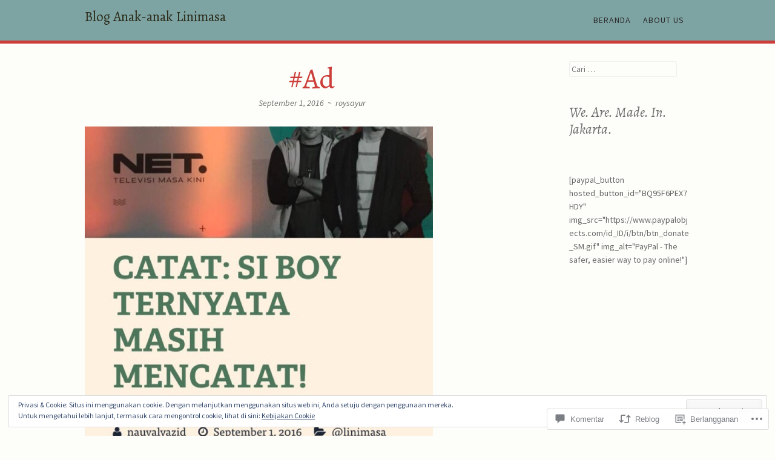

--- FILE ---
content_type: text/css;charset=utf-8
request_url: https://linimasa.org/_static/??-eJx9j8sOwkAIRX/IkTZGGxfGTzHzIHVq55GBaf18aZpu1HRD4MLhAsxZ2RQZI0OoKo+195HApoKih6wZZCKg8xpHDDJ2tEQH+I/N3vXIgtOWK8b3PpLFRhmTCxIpicHXoPgpXrTHDchZ25cSaV2xNoBq3HqPCaNLBXTlFDSztz8UULFgqh8dTFiMOIu4fEnf9XLLPdza7tI07fl66oYPKzZ26Q==&cssminify=yes
body_size: 5829
content:


.wp-playlist-light {
	color: #000;
}

.wp-playlist-light .wp-playlist-item {
	color: #333;
}

.wp-playlist-light .wp-playlist-playing {
	background: #fff;
	color: #000;
}

.wp-playlist-dark .wp-playlist-item .wp-playlist-caption {
	color: #fff;
}

.wp-playlist-caption {
	display: block;
}

.widget.widget_text {
	word-wrap: break-word;
}

.widget.widget_text ul,
.widget.widget_text ol {
	margin-bottom: 1em;
	margin-left: .875em;
	padding-left: .875em;
}

.widget.widget_text li ul,
.widget.widget_text li ol {
	margin-top: 0;
	margin-bottom: 0;
	padding-bottom: 0;
	padding-top: 0;
}

.widget.widget_text ul {
	list-style: disc outside none;
}

.widget.widget_text ol {
	list-style: decimal outside none;
}

.widget.widget_text ul li,
.widget.widget_text ol li {
	border: 0;
	list-style: inherit;
	margin: 0;
	padding: 0;
	text-align: left;
}

.widget.widget_text ul li:before {
	content: "";
}

.widget.widget_text p {
	margin-bottom: 1em;
}
.bbp-staff-role {
	color: #f1831e;
}

.bbp-a8c-reply {
	background: #e9eff3 !important;
	border: 1px solid #c8d7e1;
	width: 98% !important;
}#respond .verbum-simple-subscribe-modal{align-content:center;background-color:rgba(0,0,0,.341);display:flex;flex-wrap:wrap;height:100%;justify-content:space-evenly;left:0;overflow:auto;position:fixed;top:0;transition:all .4s;width:100%;z-index:50000}#respond .verbum-simple-subscribe-modal .verbum-simple-subscribe-modal__content{background-color:#fefefe;box-sizing:border-box;display:flex;flex-direction:column;gap:5px;justify-content:center;max-width:650px;padding:32px;text-align:center;transition:all .4s;width:100%}#respond .verbum-simple-subscribe-modal .verbum-simple-subscribe-modal__content.has-iframe{background-color:transparent}#respond .verbum-simple-subscribe-modal .verbum-simple-subscribe-modal__content.has-iframe .verbum-simple-subscribe-modal__close-button-container{display:none!important}#respond .verbum-simple-subscribe-modal .verbum-simple-subscribe-modal__content .verbum-simple-subscribe-modal__iframe-container{background-image:url(https://s0.wp.com/i/loading/dark-200.gif);background-position:center 150px;background-repeat:no-repeat;background-size:50px;border:none;bottom:0;box-shadow:none;height:100%;left:0;margin:0!important;position:absolute;right:0;top:0;width:100%!important}#respond .verbum-simple-subscribe-modal h2{color:#333;font-size:clamp(16.834px,1.052rem + (1vw - 3.2px)*1.348,26px);font-style:normal;font-weight:600;margin-bottom:10px;margin-top:4px}#respond .verbum-simple-subscribe-modal p{color:#333;font-size:clamp(14px,.875rem + (1vw - 3.2px)*.147,15px);margin-bottom:0;margin-top:4px;padding:0 60px}#respond .verbum-simple-subscribe-modal .verbum-simple-subscribe-modal__action{align-items:flex-start;display:flex;margin-top:20px}#respond .verbum-simple-subscribe-modal .verbum-simple-subscribe-modal__action input{background-color:#fefefe;border-color:var(--wp--preset--color--primary)!important;border-radius:50px;border-end-end-radius:0;border-start-end-radius:0;border-style:solid!important;border-width:1px!important;color:var(--wp--preset--color--primary)!important;flex:1;font-size:16px;line-height:28px;outline:none;padding:15px 23px}#respond .verbum-simple-subscribe-modal .verbum-simple-subscribe-modal__action input::placeholder{color:currentColor;opacity:.5}#respond .verbum-simple-subscribe-modal .verbum-simple-subscribe-modal__action button{background-color:var(--wp--preset--color--primary);border-color:var(--wp--preset--color--primary);border-radius:50px;border-end-start-radius:0;border-start-start-radius:0;border-style:solid;border-width:1px!important;color:var(--verbum-content-background-color);font-size:16px;line-height:28px;margin:0 0 0 10px;margin-inline-start:0;padding:15px 23px}#respond .verbum-simple-subscribe-modal .verbum-simple-subscribe-modal__action button:hover{cursor:pointer;opacity:.9}#respond .verbum-simple-subscribe-modal .verbum-simple-subscribe-modal__action button:disabled{cursor:not-allowed;opacity:.7!important}#respond .verbum-simple-subscribe-modal .verbum-simple-subscribe-modal__close-button-container{color:var(--wp--preset--color--primary);display:block;margin-top:20px;text-align:center}#respond .verbum-simple-subscribe-modal .verbum-simple-subscribe-modal__close-button-container .verbum-simple-subscribe-modal__close-button{background-color:transparent;border:none;cursor:pointer;text-decoration:underline}.verbum-simple-subscribe-modal__iframe{bottom:0;height:100%!important;left:0;margin:0!important;position:absolute;right:0;top:0;width:100%!important}#respond .verbum-toggle-control{all:unset;align-items:flex-start;cursor:pointer;display:inline-flex;gap:10px;padding:5px 0}#respond .verbum-toggle-control .verbum-toggle-control__label p{all:unset;line-height:22px;margin:0}#respond .verbum-toggle-control .verbum-toggle-control__label .primary{color:#2c3338;display:block;font-size:14px;font-weight:500}#respond .verbum-toggle-control .verbum-toggle-control__label .secondary{color:#50575e;display:block;font-size:13px}#respond .verbum-toggle-control input[type=checkbox]{all:unset;opacity:0;position:absolute;transform:scale(0)}#respond .verbum-toggle-control input[type=checkbox]:checked+.verbum-toggle-control__button{background:var(--wp-components-color-accent,var(--wp-admin-theme-color,#0675c4));border-color:transparent}#respond .verbum-toggle-control input[type=checkbox]:focus+.verbum-toggle-control__button{outline:1px solid var(--wp-components-color-accent,var(--verbum-focus-color,#0675c4))}#respond .verbum-toggle-control input[type=checkbox]:checked+.verbum-toggle-control__button:after{background:#fff;left:calc(100% - 2px);transform:translateX(-100%)}#respond .verbum-toggle-control .verbum-toggle-control__text{display:block;flex:1}#respond .verbum-toggle-control .verbum-toggle-control__button{all:unset;background:#fff;border:1px solid #000;border-radius:9px;cursor:pointer;display:block;height:18px;margin-top:4px;min-width:36px;opacity:var(--verbum-element-opacity);position:relative;width:36px}#respond .verbum-toggle-control .verbum-toggle-control__button:after{background:#000;border-radius:50%;content:"";height:14px;left:2px;position:absolute;top:2px;transition:.3s;width:14px}#respond .verbum-toggle-control .verbum-toggle-control__button:active:after{width:14px}#respond .verbum-frequency-toggle{margin-left:46px;width:max-content}#respond .verbum-frequency-toggle fieldset.fieldset{border:1px solid transparent;border-radius:8px;color:#101517;display:flex;height:36px;margin:0;min-height:36px;padding:0}#respond .verbum-frequency-toggle fieldset.fieldset:focus-within{border:1px solid #80bedd;color:#101517;display:flex;height:36px;margin:0;padding:0}#respond .verbum-frequency-toggle fieldset.fieldset label.label-wrapper{all:unset;background-color:var(--verbum-border-color);border:1px solid transparent;cursor:pointer;display:inline-flex;padding:2px 0}#respond .verbum-frequency-toggle fieldset.fieldset label.label-wrapper:first-of-type{border-bottom-left-radius:8px;border-top-left-radius:8px;padding-left:2px}#respond .verbum-frequency-toggle fieldset.fieldset label.label-wrapper:last-of-type{border-bottom-right-radius:8px;border-top-right-radius:8px;padding-right:2px}#respond .verbum-frequency-toggle fieldset.fieldset input{all:unset!important;height:0;position:absolute;width:0}#respond .verbum-frequency-toggle fieldset.fieldset input+label span{border:1px solid transparent;box-shadow:none;padding:0 12px}#respond .verbum-frequency-toggle fieldset.fieldset input:not([disabled]):checked+label span{border:1px solid rgba(0,0,0,.08)}#respond .verbum-frequency-toggle fieldset.fieldset input:checked+label span{backdrop-filter:brightness(1.2);background-color:var(--verbum-content-background-color);box-shadow:0 3px 8px rgba(0,0,0,.1),0 1px 1px rgba(0,0,0,.04)}#respond .verbum-frequency-toggle fieldset.fieldset:disabled input+label span{backdrop-filter:none;background-color:transparent;box-shadow:none;color:var(--verbum-border-color)}#respond .verbum-frequency-toggle fieldset.fieldset span{align-items:center;border-radius:4px;display:flex;font-size:13px;font-weight:500;line-height:18px;transition:background-color .16s linear 0s,color .16s linear 0s,font-weight 60ms linear 0s}.comment-form__verbum .verbum-subscriptions .verbum-form .verbum-form__content{all:unset;background-color:var(--verbum-content-background-color);border:1px solid var(--verbum-border-color);border-radius:4px;display:flex;flex-direction:column}.comment-form__verbum .verbum-subscriptions .verbum-form .verbum-form__content .verbum__label{all:unset;border-bottom:1px solid var(--verbum-border-color);height:45px;position:relative}.comment-form__verbum .verbum-subscriptions .verbum-form .verbum-form__content .verbum__label:last-of-type{border-bottom:none}.comment-form__verbum .verbum-subscriptions .verbum-form .verbum-form__content .verbum__label svg{bottom:0;left:22px;margin:auto 0;position:absolute;top:0}.comment-form__verbum .verbum-subscriptions .verbum-form .verbum-form__content .verbum__label input{background-color:transparent;border:none!important;box-sizing:border-box;color:var(--verbum-font-color);font-size:14px;height:100%;padding-left:48px;width:100%}.comment-form__verbum .verbum-subscriptions .verbum-form .verbum-form__content .verbum__label input::placeholder{color:var(--verbum-font-color);opacity:.7}.comment-form__verbum .verbum-subscriptions .verbum-form .verbum-form__content .verbum__label input.invalid-form-data{border:1px solid #e65054}.comment-form__verbum .verbum-subscriptions .verbum-form .verbum-form__content .verbum__label input:focus-visible{outline:1px solid var(--verbum-focus-color)!important}.comment-form__verbum .verbum-subscriptions .verbum-form .verbum-form__content .verbum-subscriptions__options{border-top:1px solid var(--verbum-border-color);padding:16px 21px}.comment-form__verbum .verbum-subscriptions .verbum-form .verbum-form__content .verbum-form__profile{background:none;border:none;padding:0}.comment-form__verbum .verbum-subscriptions .verbum-form .verbum-form__content .verbum-form__profile img{animation:borderFlashAndGrow 1s ease-in-out 2;border:2px solid transparent;border-radius:50%;cursor:pointer;display:none;height:24px;left:16px;position:absolute;top:10px;width:24px}.comment-form__verbum .verbum-subscriptions .verbum-form .verbum-form__content .verbum-form__profile img:hover{border-color:var(--verbum-focus-color)}.comment-form__verbum .verbum-subscriptions .verbum-form .verbum-form__content .verbum-form__profile.loading img{animation:gravatar-pulse 2s ease-in-out infinite;background-color:var(--verbum-background-color);border-color:var(--verbum-background-color)}.comment-form__verbum .verbum-subscriptions .verbum-form.has-profile .verbum-form__profile img{display:block}.comment-form__verbum .verbum-subscriptions .verbum-form .verbum-mail-form-cookie-consent{margin-bottom:16px;padding:0 21px}.comment-form__verbum .verbum-subscriptions .verbum-form .verbum-mail-form-cookie-consent .verbum-toggle-control{padding:0 21px}.comment-form__verbum .verbum-subscriptions .verbum-form .verbum-mail-form-cookie-consent .verbum-toggle-control__text{display:block;font-size:.875rem;font-weight:500}.comment-form__verbum .verbum-subscriptions .verbum-form label[for=verbum-email-form-email].verbum__label{display:flex}.comment-form__verbum .verbum-subscriptions .verbum-form.loading label[for=verbum-email-form-email] svg{animation:spin 1s linear infinite}@keyframes borderFlashAndGrow{0%,to{border-color:transparent;transform:scale(1)}25%,50%,75%{border-color:var(--verbum-focus-color);transform:scale(1.1)}}@keyframes gravatar-pulse{0%{opacity:1}50%{opacity:.2}to{opacity:1}}.gravatar-hovercard{color:#000;display:inline-block;font-family:SF Pro Text,-apple-system,BlinkMacSystemFont,Segoe UI,Roboto,Oxygen-Sans,Ubuntu,Cantarell,Helvetica Neue,sans-serif;font-size:14px;line-height:1.5;z-index:10000000}.gravatar-hovercard,.gravatar-hovercard:after,.gravatar-hovercard:before{box-sizing:border-box}.gravatar-hovercard *{appearance:none;-webkit-appearance:none;-moz-appearance:none;background:transparent;border:0;box-sizing:inherit;color:inherit;font:inherit;line-height:inherit;list-style:none;margin:0;padding:0;vertical-align:baseline}.gravatar-hovercard a{cursor:pointer;text-decoration:none}.gravatar-hovercard button{background:none;border:none;cursor:pointer;padding:0}.gravatar-hovercard img,.gravatar-hovercard svg{display:block;height:auto;max-width:100%}.gravatar-hovercard a:focus-visible,.gravatar-hovercard button:focus-visible{outline:2px solid revert}.gravatar-hovercard .gravatar-hovercard__inner{background-color:#fff;border:1px solid #d8dbdd;border-radius:4px;box-shadow:0 2px 6px rgba(0,0,0,.08);display:flex;flex-direction:column;justify-content:space-between;min-height:273px;overflow:hidden;padding:24px 24px 16px;position:relative;width:336px}.gravatar-hovercard .gravatar-hovercard__header-image{height:75px;left:50%;overflow-y:hidden;position:absolute;top:0;transform:translateX(-50%);width:100%}.gravatar-hovercard .gravatar-hovercard__header-image-img{filter:blur(40px);-o-object-fit:cover;object-fit:cover;transform:translateY(-30%);width:100%}.gravatar-hovercard .gravatar-hovercard__header{display:flex;flex-direction:column;gap:8px;z-index:1}.gravatar-hovercard .gravatar-hovercard__avatar-link{width:-moz-fit-content;width:fit-content}.gravatar-hovercard .gravatar-hovercard__avatar{background-color:#eee;border-radius:50%}.gravatar-hovercard .gravatar-hovercard__name{display:-webkit-box;-webkit-line-clamp:2;-webkit-box-orient:vertical;font-family:SF Pro Text,-apple-system,BlinkMacSystemFont,Segoe UI,Roboto,Oxygen-Sans,Ubuntu,Cantarell,Helvetica Neue,sans-serif;font-size:32px;font-weight:700;line-height:38px;overflow:hidden;text-overflow:ellipsis;word-break:break-word}.gravatar-hovercard .gravatar-hovercard__job,.gravatar-hovercard .gravatar-hovercard__location{display:-webkit-box;-webkit-line-clamp:1;-webkit-box-orient:vertical;color:#707070;overflow:hidden;text-overflow:ellipsis;word-break:break-word}.gravatar-hovercard .gravatar-hovercard__body{margin-top:8px}.gravatar-hovercard .gravatar-hovercard__description{display:-webkit-box;-webkit-line-clamp:2;-webkit-box-orient:vertical;overflow:hidden;text-overflow:ellipsis;word-break:break-word}.gravatar-hovercard .gravatar-hovercard__social-links{align-items:center;display:flex;gap:4px;margin-top:16px}.gravatar-hovercard .gravatar-hovercard__buttons{display:flex;gap:16px;margin-top:16px}.gravatar-hovercard .gravatar-hovercard__button{border:1px solid rgba(29,79,196,.3);border-radius:4px;color:#1d4fc4;font-family:SF Pro Text,-apple-system,BlinkMacSystemFont,Segoe UI,Roboto,Oxygen-Sans,Ubuntu,Cantarell,Helvetica Neue,sans-serif;font-size:15px;font-weight:600;line-height:21px;min-height:42px;padding:8px;width:100%}.gravatar-hovercard .gravatar-hovercard__button:hover{border:1px solid rgba(29,79,196,.6)}.gravatar-hovercard .gravatar-hovercard__footer{align-items:center;display:flex;gap:12px;justify-content:space-between;margin-top:12px}.gravatar-hovercard .gravatar-hovercard__profile-url{display:-webkit-box;-webkit-line-clamp:1;-webkit-box-orient:vertical;color:#707070;overflow:hidden;text-overflow:ellipsis;word-break:break-word;word-break:break-all}.gravatar-hovercard .gravatar-hovercard__profile-link{color:#707070;flex-shrink:0}.gravatar-hovercard .gravatar-hovercard__profile-color{bottom:0;height:4px;left:0;position:absolute;width:100%}.gravatar-hovercard--skeleton .gravatar-hovercard__avatar-link,.gravatar-hovercard--skeleton .gravatar-hovercard__personal-info-link,.gravatar-hovercard--skeleton .gravatar-hovercard__profile-link,.gravatar-hovercard--skeleton .gravatar-hovercard__profile-url,.gravatar-hovercard--skeleton .gravatar-hovercard__social-link{background-color:#eee}.gravatar-hovercard--skeleton .gravatar-hovercard__avatar-link{border-radius:50%;height:104px;width:104px}.gravatar-hovercard--skeleton .gravatar-hovercard__personal-info-link{height:38px;width:70%}.gravatar-hovercard--skeleton .gravatar-hovercard__social-link{border-radius:50%;height:32px;width:32px}.gravatar-hovercard--skeleton .gravatar-hovercard__profile-url{height:21px;width:50%}.gravatar-hovercard--skeleton .gravatar-hovercard__profile-link{height:21px;width:96px}.gravatar-hovercard--error .gravatar-hovercard__inner{align-items:center;gap:34px;justify-content:center}.gravatar-hovercard--error .gravatar-hovercard__error-message-wrapper{align-items:center;display:flex;flex-direction:column}.gravatar-hovercard--error .gravatar-hovercard__error-message{color:#707070}.gravatar-hovercard--error .gravatar-hovercard__error-message.gravatar-hovercard__error-message--claim-gravatar a{text-decoration:underline}.gravatar-hovercard__drawer{bottom:0;left:0;overflow:hidden;position:absolute;right:0;top:0;visibility:hidden;z-index:1}.gravatar-hovercard__drawer .gravatar-hovercard__drawer-backdrop{background-color:rgba(0,0,0,.4);bottom:0;left:0;opacity:0;position:absolute;right:0;top:0;transition:opacity .3s ease-in-out}.gravatar-hovercard__drawer .gravatar-hovercard__drawer-card{background-color:#fff;border-top-left-radius:4px;border-top-right-radius:4px;bottom:0;display:flex;flex-direction:column;left:0;max-height:100%;padding:20px 0;position:absolute;transform:translate3d(0,100%,0);transition:transform .3s ease-in-out;width:100%}.gravatar-hovercard__drawer .gravatar-hovercard__drawer-header{align-items:center;display:flex;justify-content:space-between;margin-bottom:16px;padding:0 20px}.gravatar-hovercard__drawer .gravatar-hovercard__drawer-title{font-family:SF Pro Text,-apple-system,BlinkMacSystemFont,Segoe UI,Roboto,Oxygen-Sans,Ubuntu,Cantarell,Helvetica Neue,sans-serif;font-size:18px;font-weight:700;line-height:27px}.gravatar-hovercard__drawer .gravatar-hovercard__drawer-close{align-items:center;display:flex;justify-content:center}.gravatar-hovercard__drawer .gravatar-hovercard__drawer-items{display:flex;flex-direction:column;gap:12px;overflow-y:auto;padding:0 20px}.gravatar-hovercard__drawer .gravatar-hovercard__drawer-item{align-items:start;display:flex;gap:8px}.gravatar-hovercard__drawer .gravatar-hovercard__drawer-item-info{display:flex;flex-direction:column}.gravatar-hovercard__drawer .gravatar-hovercard__drawer-item-label{font-weight:600;line-height:24px;text-transform:capitalize}.gravatar-hovercard__drawer .gravatar-hovercard__drawer-item-link{color:#1d4fc4}.gravatar-hovercard__drawer .gravatar-hovercard__drawer-item-link:hover{text-decoration:underline}.gravatar-hovercard__drawer.gravatar-hovercard__drawer--open{visibility:visible}.gravatar-hovercard__drawer.gravatar-hovercard__drawer--open .gravatar-hovercard__drawer-backdrop{opacity:1}.gravatar-hovercard__drawer.gravatar-hovercard__drawer--open .gravatar-hovercard__drawer-card{transform:translateZ(0)}.gravatar-hovercard__drawer.gravatar-hovercard__drawer--closing{visibility:visible}.gravatar-hovercard__drawer.gravatar-hovercard__drawer--closing .gravatar-hovercard__drawer-backdrop{opacity:0}.gravatar-hovercard__drawer.gravatar-hovercard__drawer--closing .gravatar-hovercard__drawer-card{transform:translate3d(0,100%,0)}.comment img:not(.wp-block-comment-template .comment img),.wp-block-comment-content img{max-width:100%}#respond.comment-respond.wp-block-post-comments-form h3#reply-title.comment-reply-title{margin-bottom:.5em}#respond h3{display:block;margin-bottom:15px;margin-top:15px;padding-bottom:0;padding-top:0}#respond.comment-respond form#commentform{background-color:transparent}#respond.comment-respond form#commentform>p{display:none}#respond.comment-respond form#commentform .comment-form__verbum{background-color:var(--verbum-background-color);border:1px solid var(--verbum-border-color);font-family:var(--wp--preset--font-family--system-font,-apple-system,BlinkMacSystemFont,"Segoe UI",Roboto,Oxygen-Sans,Ubuntu,Cantarell,"Helvetica Neue",sans-serif)}#respond.comment-respond form#commentform .comment-form__verbum.dark{--verbum-font-color:hsla(0,0%,100%,.8);--verbum-border-color:hsla(0,0%,100%,.2);--verbum-background-color:rgba(0,0,0,.7);--verbum-wrapper-background-color:hsla(0,0%,100%,.1);--verbum-content-background-color:hsla(0,0%,100%,.1);--verbum-element-opacity:1;--wp--preset--color--primary:var(--verbum-font-color);--verbum-focus-color:#fff;--verbum-focus-background-color:#fff;--verbum-border-focus-width:1.5px}#respond.comment-respond form#commentform .comment-form__verbum.transparent{--verbum-font-color:rgba(0,0,0,.8);--verbum-border-color:#dcdcde;--verbum-background-color:hsla(0,0%,100%,.6);--verbum-wrapper-background-color:hsla(0,0%,100%,.6);--verbum-content-background-color:hsla(0,0%,100%,.6);--verbum-element-opacity:0.9;--wp--preset--color--primary:var(--verbum-font-color);--verbum-focus-color:#0675c4;--verbum-focus-background-color:#fff;--verbum-border-focus-width:1.5px}#respond.comment-respond form#commentform .comment-form__verbum.light{--verbum-font-color:#3c434a;--verbum-border-color:#dcdcde;--verbum-background-color:#fff;--verbum-wrapper-background-color:#f9f9f9;--verbum-content-background-color:#fff;--verbum-element-opacity:1;--wp--preset--color--primary:var(--verbum-font-color);--verbum-focus-color:#0675c4;--verbum-focus-background-color:#fff;--verbum-border-focus-width:1.5px}#respond.comment-respond form#commentform .comment-form__verbum.dark .comment-form__subscription-options .verbum-subscriptions.logged-out .verbum-logins button.social-button:focus-visible{box-shadow:inset 0 0 0 0 var(--verbum-focus-background-color),0 0 0 var(--verbum-border-focus-width) var(--verbum-focus-color)}#respond.comment-respond form#commentform .comment-form__verbum.dark .verbum-footer .verbum-footer__submit #comment-submit:not(:disabled):active,#respond.comment-respond form#commentform .comment-form__verbum.dark .verbum-footer .verbum-footer__submit #comment-submit:not(:disabled):focus{box-shadow:inset 0 0 0 0 var(--verbum-focus-background-color),0 0 0 var(--verbum-border-focus-width) var(--verbum-focus-color)}#respond.comment-respond form#commentform .comment-form__verbum .screen-reader-text{clip-path:inset(50%);position:absolute!important}#respond.comment-respond form#commentform .comment-form__verbum #comment-form-comment{all:unset;border:none;box-shadow:none;display:grid;padding:0}#respond.comment-respond form#commentform .comment-form__verbum #comment-form-comment .editor__main.loading-placeholder{color:var(--verbum-font-color)}#respond.comment-respond form#commentform .comment-form__verbum #comment-form-comment.verbum-text-area button,#respond.comment-respond form#commentform .comment-form__verbum #comment-form-comment.verbum-text-area form,#respond.comment-respond form#commentform .comment-form__verbum #comment-form-comment.verbum-text-area input{all:unset}#respond.comment-respond form#commentform .comment-form__verbum #comment-form-comment textarea{all:initial;appearance:none;background:transparent!important;border:none!important;border-radius:unset;box-shadow:none;box-sizing:border-box;color:var(--verbum-font-color);display:block;float:none;font-family:var(--jetpack-comments-font);font-size:16px;font-weight:400;grid-area:1/1;line-height:1.4;margin:0;max-width:100%;min-height:96px;outline:none;padding:16px;resize:none;white-space:pre-wrap;width:100%}#respond.comment-respond form#commentform .comment-form__verbum #comment-form-comment textarea::placeholder{color:var(--verbum-font-color);opacity:.7}#respond.comment-respond form#commentform .comment-form__verbum #comment-form-comment textarea.editor-enabled{display:none}#respond.comment-respond form#commentform .comment-form__verbum #comment-form-comment .verbum-editor-wrapper{grid-area:1/1}#respond.comment-respond form#commentform .comment-form__verbum .comment-form__subscription-options{border-bottom:1px solid var(--verbum-border-color);display:grid;grid-template-rows:0fr;transition:all .3s ease-in-out}#respond.comment-respond form#commentform .comment-form__verbum .comment-form__subscription-options.open{grid-template-rows:1fr;transition:all .3s ease-in-out}#respond.comment-respond form#commentform .comment-form__verbum .comment-form__subscription-options>div{overflow:hidden}#respond.comment-respond form#commentform .comment-form__verbum .comment-form__subscription-options .verbum-subscriptions .logout-link{all:unset;background:none;border:0;border-radius:0;box-shadow:none;color:var(--verbum-font-color);cursor:pointer;font-size:14px;margin:0;outline:none;padding:0;text-align:left;transition-duration:.05s;transition-property:border,background,color;transition-timing-function:ease-in-out}#respond.comment-respond form#commentform .comment-form__verbum .comment-form__subscription-options .verbum-subscriptions .logout-link:active,#respond.comment-respond form#commentform .comment-form__verbum .comment-form__subscription-options .verbum-subscriptions .logout-link:focus{box-shadow:0 0 0 var(--verbum-border-focus-width) var(--verbum-focus-color)}#respond.comment-respond form#commentform .comment-form__verbum .comment-form__subscription-options .verbum-subscriptions .verbum-email-frequency-select{border:1px solid var(--verbum-border-color);margin:5px 0 5px 46px;padding:3px;width:calc(100% - 50px)}#respond.comment-respond form#commentform .comment-form__verbum .comment-form__subscription-options .verbum-subscriptions .verbum-subscriptions__wrapper{background:var(--verbum-wrapper-background-color);border-top:1px solid var(--verbum-border-color);color:var(--verbum-font-color);padding:16px}#respond.comment-respond form#commentform .comment-form__verbum .comment-form__subscription-options .verbum-subscriptions .verbum-subscriptions__wrapper p,#respond.comment-respond form#commentform .comment-form__verbum .comment-form__subscription-options .verbum-subscriptions .verbum-subscriptions__wrapper span{color:var(--verbum-font-color)}#respond.comment-respond form#commentform .comment-form__verbum .comment-form__subscription-options .verbum-subscriptions.logged-in .verbum-subscriptions__wrapper .verbum-subscriptions__content{background-color:var(--verbum-content-background-color);border:1px solid var(--verbum-border-color);border-radius:4px}#respond.comment-respond form#commentform .comment-form__verbum .comment-form__subscription-options .verbum-subscriptions.logged-in .verbum-subscriptions__wrapper .verbum-subscriptions__content .verbum-subscriptions__heading,#respond.comment-respond form#commentform .comment-form__verbum .comment-form__subscription-options .verbum-subscriptions.logged-in .verbum-subscriptions__wrapper .verbum-subscriptions__content .verbum-subscriptions__options{padding:16px 21px}#respond.comment-respond form#commentform .comment-form__verbum .comment-form__subscription-options .verbum-subscriptions.logged-in .verbum-subscriptions__wrapper .verbum-subscriptions__content .verbum-subscriptions__heading{align-items:center;display:flex;font-size:14px;justify-content:space-between;padding-bottom:13px;padding-top:16px}#respond.comment-respond form#commentform .comment-form__verbum .comment-form__subscription-options .verbum-subscriptions.logged-in .verbum-subscriptions__wrapper .verbum-subscriptions__content .verbum-subscriptions__heading .verbum__user-name{font-weight:600}#respond.comment-respond form#commentform .comment-form__verbum .comment-form__subscription-options .verbum-subscriptions.logged-in .verbum-subscriptions__wrapper .verbum-subscriptions__content .verbum-subscriptions__heading .close-button{all:unset;background-color:transparent;border:none;cursor:pointer;height:24px;padding:0;width:24px}#respond.comment-respond form#commentform .comment-form__verbum .comment-form__subscription-options .verbum-subscriptions.logged-in .verbum-subscriptions__wrapper .verbum-subscriptions__content .verbum-subscriptions__heading .close-button svg{fill:var(--verbum-font-color)}#respond.comment-respond form#commentform .comment-form__verbum .comment-form__subscription-options .verbum-subscriptions.logged-in .verbum-subscriptions__wrapper .verbum-subscriptions__content .verbum-subscriptions__heading .close-button:focus{outline:2px solid var(--verbum-focus-color)}#respond.comment-respond form#commentform .comment-form__verbum .comment-form__subscription-options .verbum-subscriptions.logged-in .verbum-subscriptions__wrapper .verbum-subscriptions__content .verbum-subscriptions__options{border-top:1px solid var(--verbum-border-color)}#respond.comment-respond form#commentform .comment-form__verbum .comment-form__subscription-options .verbum-subscriptions.logged-in.no-options .verbum-subscriptions__wrapper{border-top:1px solid var(--verbum-border-color);padding:0;width:100%}#respond.comment-respond form#commentform .comment-form__verbum .comment-form__subscription-options .verbum-subscriptions.logged-in.no-options .verbum-subscriptions__wrapper .verbum-subscriptions__content{background-color:var(--verbum-wrapper-background-color);border:none;border-radius:0}#respond.comment-respond form#commentform .comment-form__verbum .comment-form__subscription-options .verbum-subscriptions.logged-in.no-options .verbum-subscriptions__wrapper .verbum-subscriptions__content .close-button{display:none}#respond.comment-respond form#commentform .comment-form__verbum .comment-form__subscription-options .verbum-subscriptions.logged-out .verbum-subscriptions__login-header{font-size:18px;font-weight:400;padding-bottom:16px}#respond.comment-respond form#commentform .comment-form__verbum .comment-form__subscription-options .verbum-subscriptions.logged-out .verbum-logins{align-items:center;display:flex}#respond.comment-respond form#commentform .comment-form__verbum .comment-form__subscription-options .verbum-subscriptions.logged-out .verbum-logins.logging-in .verbum-logins__social-buttons.show-form-content{margin-bottom:25px}#respond.comment-respond form#commentform .comment-form__verbum .comment-form__subscription-options .verbum-subscriptions.logged-out .verbum-logins.logging-in button.social-button:not(.active){background-color:#5c5c5c;opacity:.6}#respond.comment-respond form#commentform .comment-form__verbum .comment-form__subscription-options .verbum-subscriptions.logged-out .verbum-logins.logging-in button.social-button:not(.active) svg{opacity:.8}#respond.comment-respond form#commentform .comment-form__verbum .comment-form__subscription-options .verbum-subscriptions.logged-out .verbum-logins button.social-button{all:unset;background:none;border:none;border-radius:50%;box-sizing:border-box;cursor:pointer;font-size:13px;height:36px;line-height:normal;margin-right:20px;padding:8px;width:36px}#respond.comment-respond form#commentform .comment-form__verbum .comment-form__subscription-options .verbum-subscriptions.logged-out .verbum-logins button.social-button.wordpress{background-color:#0675c4}#respond.comment-respond form#commentform .comment-form__verbum .comment-form__subscription-options .verbum-subscriptions.logged-out .verbum-logins button.social-button.facebook{background-color:#0f6fea}#respond.comment-respond form#commentform .comment-form__verbum .comment-form__subscription-options .verbum-subscriptions.logged-out .verbum-logins button.social-button.mail{background-color:#3c97ce}#respond.comment-respond form#commentform .comment-form__verbum .comment-form__subscription-options .verbum-subscriptions.logged-out .verbum-logins button.social-button:focus-visible{box-shadow:inset 0 0 0 1px var(--verbum-focus-background-color),0 0 0 var(--verbum-border-focus-width) var(--verbum-focus-color)}#respond.comment-respond form#commentform .comment-form__verbum .comment-form__subscription-options .verbum-subscriptions.logged-out .verbum-logins .verbum-login__social-loading{align-items:center;align-self:center;display:flex;margin-bottom:25px}#respond.comment-respond form#commentform .comment-form__verbum .comment-form__subscription-options .verbum-subscriptions.logged-out .verbum-logins .verbum-login__social-loading.must-login{margin-bottom:0}#respond.comment-respond form#commentform .comment-form__verbum .comment-form__subscription-options .verbum-subscriptions.logged-out .verbum-logins .verbum-login__social-loading p{all:reset;animation:spin 1s linear infinite;background:transparent;border:2px solid var(--verbum-border-color);border-left-color:var(--wp-components-color-accent,var(--wp-admin-theme-color,#0675c4));border-radius:50%;height:15px;margin:0 10px;width:15px}@keyframes spin{to{transform:rotate(1turn)}}#respond.comment-respond form#commentform .comment-form__verbum .comment-form__subscription-options .verbum-subscriptions.logged-out .verbum-logins .verbum-login__social-loading button{font-size:14px;text-decoration:none}#respond.comment-respond form#commentform .comment-form__verbum .comment-form__subscription-options .verbum-subscriptions.logged-out .verbum-form{display:grid;grid-template-rows:0fr;transition:all .3s ease-in-out}#respond.comment-respond form#commentform .comment-form__verbum .comment-form__subscription-options .verbum-subscriptions.logged-out .verbum-form.open{grid-template-rows:1fr;transition:all .3s ease-in-out}#respond.comment-respond form#commentform .comment-form__verbum .comment-form__subscription-options .verbum-subscriptions.logged-out .verbum-form>div{overflow:hidden}#respond.comment-respond form#commentform .comment-form__verbum .verbum-footer{display:flex;padding:16px}#respond.comment-respond form#commentform .comment-form__verbum .verbum-footer:not(.logged-in){justify-content:flex-end}#respond.comment-respond form#commentform .comment-form__verbum .verbum-footer .verbum-footer__user{align-items:center;display:flex;gap:10px;justify-content:flex-start;width:100%}#respond.comment-respond form#commentform .comment-form__verbum .verbum-footer .verbum-footer__user a{font-size:14px}#respond.comment-respond form#commentform .comment-form__verbum .verbum-footer .verbum-footer__user .user-settings-button{all:unset;align-items:center;display:flex;justify-content:center;margin:-2px 0 -2px -2px;overflow:hidden;padding:0}#respond.comment-respond form#commentform .comment-form__verbum .verbum-footer .verbum-footer__user .user-settings-button button{background-color:var(--verbum-content-background-color);border:none;box-sizing:content-box;cursor:pointer;height:37px;margin:2px;overflow:hidden;padding:0;width:37px}#respond.comment-respond form#commentform .comment-form__verbum .verbum-footer .verbum-footer__user .user-settings-button button:focus{outline:2px solid var(--verbum-focus-color);z-index:1}#respond.comment-respond form#commentform .comment-form__verbum .verbum-footer .verbum-footer__user .user-settings-button button.verbum-form__profile{margin-right:-2px}#respond.comment-respond form#commentform .comment-form__verbum .verbum-footer .verbum-footer__user .user-settings-button button:first-of-type{border-radius:4px 0 0 4px;border-width:1px;border:1px solid var(--verbum-border-color);border-right-width:0}#respond.comment-respond form#commentform .comment-form__verbum .verbum-footer .verbum-footer__user .user-settings-button button:last-of-type{border-radius:0 4px 4px 0;border-width:1px;border:1px solid var(--verbum-border-color);border-left-width:0}#respond.comment-respond form#commentform .comment-form__verbum .verbum-footer .verbum-footer__user .user-settings-button img,#respond.comment-respond form#commentform .comment-form__verbum .verbum-footer .verbum-footer__user .user-settings-button svg{flex:1;height:16px;width:37px}#respond.comment-respond form#commentform .comment-form__verbum .verbum-footer .verbum-footer__user .user-settings-button img{height:37px;width:37px}#respond.comment-respond form#commentform .comment-form__verbum .verbum-footer .verbum-footer__user .user-settings-button svg{align-items:center;display:flex}#respond.comment-respond form#commentform .comment-form__verbum .verbum-footer .verbum-footer__user .user-settings-button button.loading img{animation:gravatar-pulse 2s ease-in-out infinite;background-color:var(--verbum-background-color);border-color:var(--verbum-background-color)}#respond.comment-respond form#commentform .comment-form__verbum .verbum-footer .verbum-footer__user .user-settings-button svg path{transform-origin:center center;transition:transform .5s ease-in-out .2s}#respond.comment-respond form#commentform .comment-form__verbum .verbum-footer .verbum-footer__user .user-settings-button.no-subscriptions{width:37px}#respond.comment-respond form#commentform .comment-form__verbum .verbum-footer .verbum-footer__submit #comment-submit{all:unset;background:var(--wp-components-color-accent,var(--wp-admin-theme-color,#0675c4));border:1px solid transparent;border-radius:4px;color:var(--wp-components-color-accent-inverted,#fff);cursor:default;display:inline-block;font-size:14px;padding:7px 20px;text-align:center;text-decoration:none;text-shadow:none;white-space:nowrap}#respond.comment-respond form#commentform .comment-form__verbum .verbum-footer .verbum-footer__submit #comment-submit:disabled{background-color:var(--verbum-content-background-color);border:1px solid var(--verbum-border-color);color:#a7aaad}#respond.comment-respond form#commentform .comment-form__verbum .verbum-footer .verbum-footer__submit #comment-submit.is-busy{animation:button__busy-animation 3s linear infinite;background-image:linear-gradient(-45deg,#a7aaad 28%,#c3c4c7 0,#c3c4c7 72%,#a7aaad 0)}#respond.comment-respond form#commentform .comment-form__verbum .verbum-footer .verbum-footer__submit #comment-submit:not(:disabled){cursor:pointer}#respond.comment-respond form#commentform .comment-form__verbum .verbum-footer .verbum-footer__submit #comment-submit:not(:disabled):active,#respond.comment-respond form#commentform .comment-form__verbum .verbum-footer .verbum-footer__submit #comment-submit:not(:disabled):focus{box-shadow:inset 0 0 0 1px var(--verbum-focus-background-color),0 0 0 var(--verbum-border-focus-width) var(--verbum-focus-color,#0675c4)}#respond.comment-respond form#commentform .comment-form__verbum .verbum-footer .verbum-footer__submit #comment-submit:not(:disabled):hover{background:var(--wp-components-color-accent-darker-10,var(--wp-admin-theme-color-darker-10,#055d9c))}#respond.comment-respond form#commentform .comment-form__verbum .verbum-footer .verbum-footer__submit #comment-submit:not(:disabled):focus-visible{outline:none}#respond.comment-respond form#commentform .comment-form__verbum .verbum-error-message{display:flex;padding:16px}#respond.comment-respond form#commentform .comment-form__verbum .verbum-error-message p{background-color:#fef8ee;border-left:4px solid #f0b849;font-size:14px;margin:0;padding:8px 12px;width:100%}#respond.comment-respond form#commentform .comment-form__verbum .verbum-message{display:flex;padding:16px}#respond.comment-respond form#commentform .comment-form__verbum .verbum-message p{background-color:#eff9f1;border-left:4px solid #4ab866;color:#333;font-size:14px;margin:0;padding:8px 12px;width:100%}#respond.comment-respond form#commentform .comment-form__verbum .verbum-message.is-error p{background-color:#f9ecec;border-left:4px solid #f0b849}#respond .custom-loading-spinner{animation:customLoadingSpinner 2s linear infinite;border:2px solid #f3f3f3;border-radius:50%;border-top-color:#3498db;height:16px;width:16px}@keyframes customLoadingSpinner{to{transform:rotate(1turn)}}@keyframes button__busy-animation{0%{background-position:240px 0}}